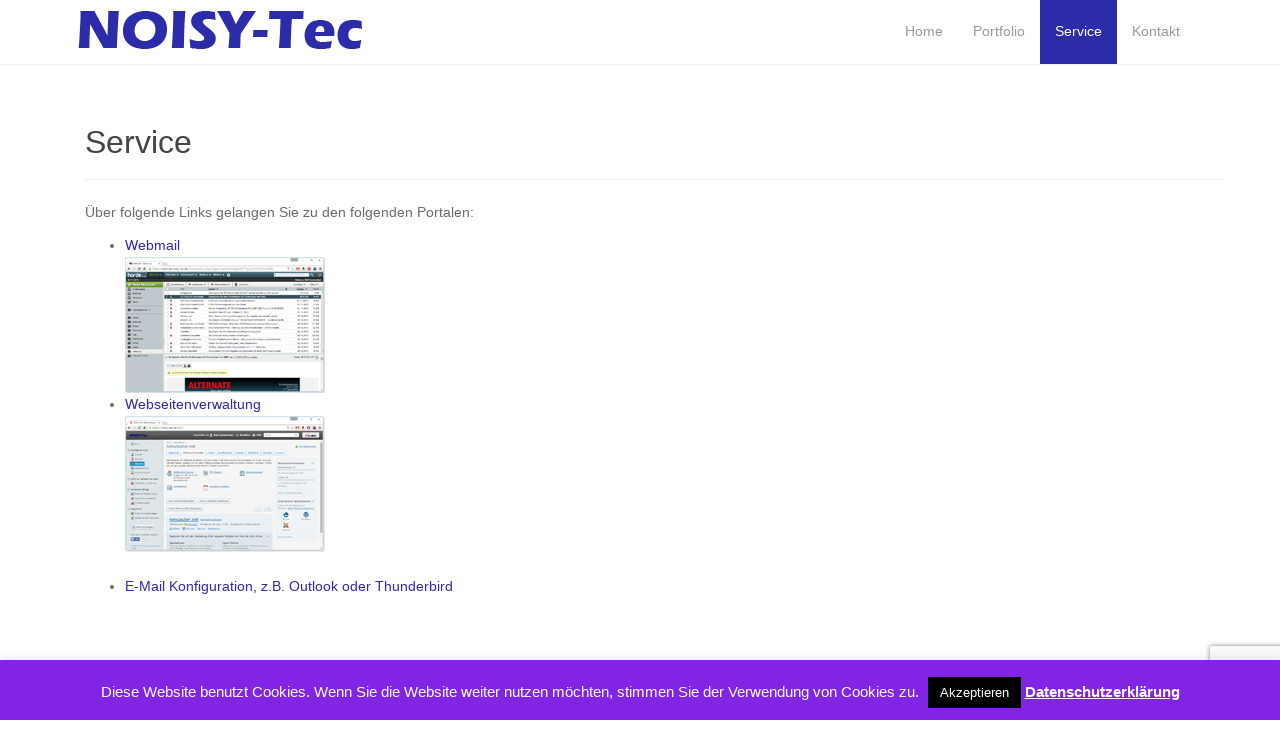

--- FILE ---
content_type: text/html; charset=utf-8
request_url: https://www.google.com/recaptcha/api2/anchor?ar=1&k=6Lc9NLIUAAAAACdwo0BT4dUuAoqUffaLIFUZiSRH&co=aHR0cHM6Ly93d3cubm9pc3ktdGVjLmRlOjQ0Mw..&hl=en&v=PoyoqOPhxBO7pBk68S4YbpHZ&size=invisible&anchor-ms=20000&execute-ms=30000&cb=dnyutrp5ptb6
body_size: 48589
content:
<!DOCTYPE HTML><html dir="ltr" lang="en"><head><meta http-equiv="Content-Type" content="text/html; charset=UTF-8">
<meta http-equiv="X-UA-Compatible" content="IE=edge">
<title>reCAPTCHA</title>
<style type="text/css">
/* cyrillic-ext */
@font-face {
  font-family: 'Roboto';
  font-style: normal;
  font-weight: 400;
  font-stretch: 100%;
  src: url(//fonts.gstatic.com/s/roboto/v48/KFO7CnqEu92Fr1ME7kSn66aGLdTylUAMa3GUBHMdazTgWw.woff2) format('woff2');
  unicode-range: U+0460-052F, U+1C80-1C8A, U+20B4, U+2DE0-2DFF, U+A640-A69F, U+FE2E-FE2F;
}
/* cyrillic */
@font-face {
  font-family: 'Roboto';
  font-style: normal;
  font-weight: 400;
  font-stretch: 100%;
  src: url(//fonts.gstatic.com/s/roboto/v48/KFO7CnqEu92Fr1ME7kSn66aGLdTylUAMa3iUBHMdazTgWw.woff2) format('woff2');
  unicode-range: U+0301, U+0400-045F, U+0490-0491, U+04B0-04B1, U+2116;
}
/* greek-ext */
@font-face {
  font-family: 'Roboto';
  font-style: normal;
  font-weight: 400;
  font-stretch: 100%;
  src: url(//fonts.gstatic.com/s/roboto/v48/KFO7CnqEu92Fr1ME7kSn66aGLdTylUAMa3CUBHMdazTgWw.woff2) format('woff2');
  unicode-range: U+1F00-1FFF;
}
/* greek */
@font-face {
  font-family: 'Roboto';
  font-style: normal;
  font-weight: 400;
  font-stretch: 100%;
  src: url(//fonts.gstatic.com/s/roboto/v48/KFO7CnqEu92Fr1ME7kSn66aGLdTylUAMa3-UBHMdazTgWw.woff2) format('woff2');
  unicode-range: U+0370-0377, U+037A-037F, U+0384-038A, U+038C, U+038E-03A1, U+03A3-03FF;
}
/* math */
@font-face {
  font-family: 'Roboto';
  font-style: normal;
  font-weight: 400;
  font-stretch: 100%;
  src: url(//fonts.gstatic.com/s/roboto/v48/KFO7CnqEu92Fr1ME7kSn66aGLdTylUAMawCUBHMdazTgWw.woff2) format('woff2');
  unicode-range: U+0302-0303, U+0305, U+0307-0308, U+0310, U+0312, U+0315, U+031A, U+0326-0327, U+032C, U+032F-0330, U+0332-0333, U+0338, U+033A, U+0346, U+034D, U+0391-03A1, U+03A3-03A9, U+03B1-03C9, U+03D1, U+03D5-03D6, U+03F0-03F1, U+03F4-03F5, U+2016-2017, U+2034-2038, U+203C, U+2040, U+2043, U+2047, U+2050, U+2057, U+205F, U+2070-2071, U+2074-208E, U+2090-209C, U+20D0-20DC, U+20E1, U+20E5-20EF, U+2100-2112, U+2114-2115, U+2117-2121, U+2123-214F, U+2190, U+2192, U+2194-21AE, U+21B0-21E5, U+21F1-21F2, U+21F4-2211, U+2213-2214, U+2216-22FF, U+2308-230B, U+2310, U+2319, U+231C-2321, U+2336-237A, U+237C, U+2395, U+239B-23B7, U+23D0, U+23DC-23E1, U+2474-2475, U+25AF, U+25B3, U+25B7, U+25BD, U+25C1, U+25CA, U+25CC, U+25FB, U+266D-266F, U+27C0-27FF, U+2900-2AFF, U+2B0E-2B11, U+2B30-2B4C, U+2BFE, U+3030, U+FF5B, U+FF5D, U+1D400-1D7FF, U+1EE00-1EEFF;
}
/* symbols */
@font-face {
  font-family: 'Roboto';
  font-style: normal;
  font-weight: 400;
  font-stretch: 100%;
  src: url(//fonts.gstatic.com/s/roboto/v48/KFO7CnqEu92Fr1ME7kSn66aGLdTylUAMaxKUBHMdazTgWw.woff2) format('woff2');
  unicode-range: U+0001-000C, U+000E-001F, U+007F-009F, U+20DD-20E0, U+20E2-20E4, U+2150-218F, U+2190, U+2192, U+2194-2199, U+21AF, U+21E6-21F0, U+21F3, U+2218-2219, U+2299, U+22C4-22C6, U+2300-243F, U+2440-244A, U+2460-24FF, U+25A0-27BF, U+2800-28FF, U+2921-2922, U+2981, U+29BF, U+29EB, U+2B00-2BFF, U+4DC0-4DFF, U+FFF9-FFFB, U+10140-1018E, U+10190-1019C, U+101A0, U+101D0-101FD, U+102E0-102FB, U+10E60-10E7E, U+1D2C0-1D2D3, U+1D2E0-1D37F, U+1F000-1F0FF, U+1F100-1F1AD, U+1F1E6-1F1FF, U+1F30D-1F30F, U+1F315, U+1F31C, U+1F31E, U+1F320-1F32C, U+1F336, U+1F378, U+1F37D, U+1F382, U+1F393-1F39F, U+1F3A7-1F3A8, U+1F3AC-1F3AF, U+1F3C2, U+1F3C4-1F3C6, U+1F3CA-1F3CE, U+1F3D4-1F3E0, U+1F3ED, U+1F3F1-1F3F3, U+1F3F5-1F3F7, U+1F408, U+1F415, U+1F41F, U+1F426, U+1F43F, U+1F441-1F442, U+1F444, U+1F446-1F449, U+1F44C-1F44E, U+1F453, U+1F46A, U+1F47D, U+1F4A3, U+1F4B0, U+1F4B3, U+1F4B9, U+1F4BB, U+1F4BF, U+1F4C8-1F4CB, U+1F4D6, U+1F4DA, U+1F4DF, U+1F4E3-1F4E6, U+1F4EA-1F4ED, U+1F4F7, U+1F4F9-1F4FB, U+1F4FD-1F4FE, U+1F503, U+1F507-1F50B, U+1F50D, U+1F512-1F513, U+1F53E-1F54A, U+1F54F-1F5FA, U+1F610, U+1F650-1F67F, U+1F687, U+1F68D, U+1F691, U+1F694, U+1F698, U+1F6AD, U+1F6B2, U+1F6B9-1F6BA, U+1F6BC, U+1F6C6-1F6CF, U+1F6D3-1F6D7, U+1F6E0-1F6EA, U+1F6F0-1F6F3, U+1F6F7-1F6FC, U+1F700-1F7FF, U+1F800-1F80B, U+1F810-1F847, U+1F850-1F859, U+1F860-1F887, U+1F890-1F8AD, U+1F8B0-1F8BB, U+1F8C0-1F8C1, U+1F900-1F90B, U+1F93B, U+1F946, U+1F984, U+1F996, U+1F9E9, U+1FA00-1FA6F, U+1FA70-1FA7C, U+1FA80-1FA89, U+1FA8F-1FAC6, U+1FACE-1FADC, U+1FADF-1FAE9, U+1FAF0-1FAF8, U+1FB00-1FBFF;
}
/* vietnamese */
@font-face {
  font-family: 'Roboto';
  font-style: normal;
  font-weight: 400;
  font-stretch: 100%;
  src: url(//fonts.gstatic.com/s/roboto/v48/KFO7CnqEu92Fr1ME7kSn66aGLdTylUAMa3OUBHMdazTgWw.woff2) format('woff2');
  unicode-range: U+0102-0103, U+0110-0111, U+0128-0129, U+0168-0169, U+01A0-01A1, U+01AF-01B0, U+0300-0301, U+0303-0304, U+0308-0309, U+0323, U+0329, U+1EA0-1EF9, U+20AB;
}
/* latin-ext */
@font-face {
  font-family: 'Roboto';
  font-style: normal;
  font-weight: 400;
  font-stretch: 100%;
  src: url(//fonts.gstatic.com/s/roboto/v48/KFO7CnqEu92Fr1ME7kSn66aGLdTylUAMa3KUBHMdazTgWw.woff2) format('woff2');
  unicode-range: U+0100-02BA, U+02BD-02C5, U+02C7-02CC, U+02CE-02D7, U+02DD-02FF, U+0304, U+0308, U+0329, U+1D00-1DBF, U+1E00-1E9F, U+1EF2-1EFF, U+2020, U+20A0-20AB, U+20AD-20C0, U+2113, U+2C60-2C7F, U+A720-A7FF;
}
/* latin */
@font-face {
  font-family: 'Roboto';
  font-style: normal;
  font-weight: 400;
  font-stretch: 100%;
  src: url(//fonts.gstatic.com/s/roboto/v48/KFO7CnqEu92Fr1ME7kSn66aGLdTylUAMa3yUBHMdazQ.woff2) format('woff2');
  unicode-range: U+0000-00FF, U+0131, U+0152-0153, U+02BB-02BC, U+02C6, U+02DA, U+02DC, U+0304, U+0308, U+0329, U+2000-206F, U+20AC, U+2122, U+2191, U+2193, U+2212, U+2215, U+FEFF, U+FFFD;
}
/* cyrillic-ext */
@font-face {
  font-family: 'Roboto';
  font-style: normal;
  font-weight: 500;
  font-stretch: 100%;
  src: url(//fonts.gstatic.com/s/roboto/v48/KFO7CnqEu92Fr1ME7kSn66aGLdTylUAMa3GUBHMdazTgWw.woff2) format('woff2');
  unicode-range: U+0460-052F, U+1C80-1C8A, U+20B4, U+2DE0-2DFF, U+A640-A69F, U+FE2E-FE2F;
}
/* cyrillic */
@font-face {
  font-family: 'Roboto';
  font-style: normal;
  font-weight: 500;
  font-stretch: 100%;
  src: url(//fonts.gstatic.com/s/roboto/v48/KFO7CnqEu92Fr1ME7kSn66aGLdTylUAMa3iUBHMdazTgWw.woff2) format('woff2');
  unicode-range: U+0301, U+0400-045F, U+0490-0491, U+04B0-04B1, U+2116;
}
/* greek-ext */
@font-face {
  font-family: 'Roboto';
  font-style: normal;
  font-weight: 500;
  font-stretch: 100%;
  src: url(//fonts.gstatic.com/s/roboto/v48/KFO7CnqEu92Fr1ME7kSn66aGLdTylUAMa3CUBHMdazTgWw.woff2) format('woff2');
  unicode-range: U+1F00-1FFF;
}
/* greek */
@font-face {
  font-family: 'Roboto';
  font-style: normal;
  font-weight: 500;
  font-stretch: 100%;
  src: url(//fonts.gstatic.com/s/roboto/v48/KFO7CnqEu92Fr1ME7kSn66aGLdTylUAMa3-UBHMdazTgWw.woff2) format('woff2');
  unicode-range: U+0370-0377, U+037A-037F, U+0384-038A, U+038C, U+038E-03A1, U+03A3-03FF;
}
/* math */
@font-face {
  font-family: 'Roboto';
  font-style: normal;
  font-weight: 500;
  font-stretch: 100%;
  src: url(//fonts.gstatic.com/s/roboto/v48/KFO7CnqEu92Fr1ME7kSn66aGLdTylUAMawCUBHMdazTgWw.woff2) format('woff2');
  unicode-range: U+0302-0303, U+0305, U+0307-0308, U+0310, U+0312, U+0315, U+031A, U+0326-0327, U+032C, U+032F-0330, U+0332-0333, U+0338, U+033A, U+0346, U+034D, U+0391-03A1, U+03A3-03A9, U+03B1-03C9, U+03D1, U+03D5-03D6, U+03F0-03F1, U+03F4-03F5, U+2016-2017, U+2034-2038, U+203C, U+2040, U+2043, U+2047, U+2050, U+2057, U+205F, U+2070-2071, U+2074-208E, U+2090-209C, U+20D0-20DC, U+20E1, U+20E5-20EF, U+2100-2112, U+2114-2115, U+2117-2121, U+2123-214F, U+2190, U+2192, U+2194-21AE, U+21B0-21E5, U+21F1-21F2, U+21F4-2211, U+2213-2214, U+2216-22FF, U+2308-230B, U+2310, U+2319, U+231C-2321, U+2336-237A, U+237C, U+2395, U+239B-23B7, U+23D0, U+23DC-23E1, U+2474-2475, U+25AF, U+25B3, U+25B7, U+25BD, U+25C1, U+25CA, U+25CC, U+25FB, U+266D-266F, U+27C0-27FF, U+2900-2AFF, U+2B0E-2B11, U+2B30-2B4C, U+2BFE, U+3030, U+FF5B, U+FF5D, U+1D400-1D7FF, U+1EE00-1EEFF;
}
/* symbols */
@font-face {
  font-family: 'Roboto';
  font-style: normal;
  font-weight: 500;
  font-stretch: 100%;
  src: url(//fonts.gstatic.com/s/roboto/v48/KFO7CnqEu92Fr1ME7kSn66aGLdTylUAMaxKUBHMdazTgWw.woff2) format('woff2');
  unicode-range: U+0001-000C, U+000E-001F, U+007F-009F, U+20DD-20E0, U+20E2-20E4, U+2150-218F, U+2190, U+2192, U+2194-2199, U+21AF, U+21E6-21F0, U+21F3, U+2218-2219, U+2299, U+22C4-22C6, U+2300-243F, U+2440-244A, U+2460-24FF, U+25A0-27BF, U+2800-28FF, U+2921-2922, U+2981, U+29BF, U+29EB, U+2B00-2BFF, U+4DC0-4DFF, U+FFF9-FFFB, U+10140-1018E, U+10190-1019C, U+101A0, U+101D0-101FD, U+102E0-102FB, U+10E60-10E7E, U+1D2C0-1D2D3, U+1D2E0-1D37F, U+1F000-1F0FF, U+1F100-1F1AD, U+1F1E6-1F1FF, U+1F30D-1F30F, U+1F315, U+1F31C, U+1F31E, U+1F320-1F32C, U+1F336, U+1F378, U+1F37D, U+1F382, U+1F393-1F39F, U+1F3A7-1F3A8, U+1F3AC-1F3AF, U+1F3C2, U+1F3C4-1F3C6, U+1F3CA-1F3CE, U+1F3D4-1F3E0, U+1F3ED, U+1F3F1-1F3F3, U+1F3F5-1F3F7, U+1F408, U+1F415, U+1F41F, U+1F426, U+1F43F, U+1F441-1F442, U+1F444, U+1F446-1F449, U+1F44C-1F44E, U+1F453, U+1F46A, U+1F47D, U+1F4A3, U+1F4B0, U+1F4B3, U+1F4B9, U+1F4BB, U+1F4BF, U+1F4C8-1F4CB, U+1F4D6, U+1F4DA, U+1F4DF, U+1F4E3-1F4E6, U+1F4EA-1F4ED, U+1F4F7, U+1F4F9-1F4FB, U+1F4FD-1F4FE, U+1F503, U+1F507-1F50B, U+1F50D, U+1F512-1F513, U+1F53E-1F54A, U+1F54F-1F5FA, U+1F610, U+1F650-1F67F, U+1F687, U+1F68D, U+1F691, U+1F694, U+1F698, U+1F6AD, U+1F6B2, U+1F6B9-1F6BA, U+1F6BC, U+1F6C6-1F6CF, U+1F6D3-1F6D7, U+1F6E0-1F6EA, U+1F6F0-1F6F3, U+1F6F7-1F6FC, U+1F700-1F7FF, U+1F800-1F80B, U+1F810-1F847, U+1F850-1F859, U+1F860-1F887, U+1F890-1F8AD, U+1F8B0-1F8BB, U+1F8C0-1F8C1, U+1F900-1F90B, U+1F93B, U+1F946, U+1F984, U+1F996, U+1F9E9, U+1FA00-1FA6F, U+1FA70-1FA7C, U+1FA80-1FA89, U+1FA8F-1FAC6, U+1FACE-1FADC, U+1FADF-1FAE9, U+1FAF0-1FAF8, U+1FB00-1FBFF;
}
/* vietnamese */
@font-face {
  font-family: 'Roboto';
  font-style: normal;
  font-weight: 500;
  font-stretch: 100%;
  src: url(//fonts.gstatic.com/s/roboto/v48/KFO7CnqEu92Fr1ME7kSn66aGLdTylUAMa3OUBHMdazTgWw.woff2) format('woff2');
  unicode-range: U+0102-0103, U+0110-0111, U+0128-0129, U+0168-0169, U+01A0-01A1, U+01AF-01B0, U+0300-0301, U+0303-0304, U+0308-0309, U+0323, U+0329, U+1EA0-1EF9, U+20AB;
}
/* latin-ext */
@font-face {
  font-family: 'Roboto';
  font-style: normal;
  font-weight: 500;
  font-stretch: 100%;
  src: url(//fonts.gstatic.com/s/roboto/v48/KFO7CnqEu92Fr1ME7kSn66aGLdTylUAMa3KUBHMdazTgWw.woff2) format('woff2');
  unicode-range: U+0100-02BA, U+02BD-02C5, U+02C7-02CC, U+02CE-02D7, U+02DD-02FF, U+0304, U+0308, U+0329, U+1D00-1DBF, U+1E00-1E9F, U+1EF2-1EFF, U+2020, U+20A0-20AB, U+20AD-20C0, U+2113, U+2C60-2C7F, U+A720-A7FF;
}
/* latin */
@font-face {
  font-family: 'Roboto';
  font-style: normal;
  font-weight: 500;
  font-stretch: 100%;
  src: url(//fonts.gstatic.com/s/roboto/v48/KFO7CnqEu92Fr1ME7kSn66aGLdTylUAMa3yUBHMdazQ.woff2) format('woff2');
  unicode-range: U+0000-00FF, U+0131, U+0152-0153, U+02BB-02BC, U+02C6, U+02DA, U+02DC, U+0304, U+0308, U+0329, U+2000-206F, U+20AC, U+2122, U+2191, U+2193, U+2212, U+2215, U+FEFF, U+FFFD;
}
/* cyrillic-ext */
@font-face {
  font-family: 'Roboto';
  font-style: normal;
  font-weight: 900;
  font-stretch: 100%;
  src: url(//fonts.gstatic.com/s/roboto/v48/KFO7CnqEu92Fr1ME7kSn66aGLdTylUAMa3GUBHMdazTgWw.woff2) format('woff2');
  unicode-range: U+0460-052F, U+1C80-1C8A, U+20B4, U+2DE0-2DFF, U+A640-A69F, U+FE2E-FE2F;
}
/* cyrillic */
@font-face {
  font-family: 'Roboto';
  font-style: normal;
  font-weight: 900;
  font-stretch: 100%;
  src: url(//fonts.gstatic.com/s/roboto/v48/KFO7CnqEu92Fr1ME7kSn66aGLdTylUAMa3iUBHMdazTgWw.woff2) format('woff2');
  unicode-range: U+0301, U+0400-045F, U+0490-0491, U+04B0-04B1, U+2116;
}
/* greek-ext */
@font-face {
  font-family: 'Roboto';
  font-style: normal;
  font-weight: 900;
  font-stretch: 100%;
  src: url(//fonts.gstatic.com/s/roboto/v48/KFO7CnqEu92Fr1ME7kSn66aGLdTylUAMa3CUBHMdazTgWw.woff2) format('woff2');
  unicode-range: U+1F00-1FFF;
}
/* greek */
@font-face {
  font-family: 'Roboto';
  font-style: normal;
  font-weight: 900;
  font-stretch: 100%;
  src: url(//fonts.gstatic.com/s/roboto/v48/KFO7CnqEu92Fr1ME7kSn66aGLdTylUAMa3-UBHMdazTgWw.woff2) format('woff2');
  unicode-range: U+0370-0377, U+037A-037F, U+0384-038A, U+038C, U+038E-03A1, U+03A3-03FF;
}
/* math */
@font-face {
  font-family: 'Roboto';
  font-style: normal;
  font-weight: 900;
  font-stretch: 100%;
  src: url(//fonts.gstatic.com/s/roboto/v48/KFO7CnqEu92Fr1ME7kSn66aGLdTylUAMawCUBHMdazTgWw.woff2) format('woff2');
  unicode-range: U+0302-0303, U+0305, U+0307-0308, U+0310, U+0312, U+0315, U+031A, U+0326-0327, U+032C, U+032F-0330, U+0332-0333, U+0338, U+033A, U+0346, U+034D, U+0391-03A1, U+03A3-03A9, U+03B1-03C9, U+03D1, U+03D5-03D6, U+03F0-03F1, U+03F4-03F5, U+2016-2017, U+2034-2038, U+203C, U+2040, U+2043, U+2047, U+2050, U+2057, U+205F, U+2070-2071, U+2074-208E, U+2090-209C, U+20D0-20DC, U+20E1, U+20E5-20EF, U+2100-2112, U+2114-2115, U+2117-2121, U+2123-214F, U+2190, U+2192, U+2194-21AE, U+21B0-21E5, U+21F1-21F2, U+21F4-2211, U+2213-2214, U+2216-22FF, U+2308-230B, U+2310, U+2319, U+231C-2321, U+2336-237A, U+237C, U+2395, U+239B-23B7, U+23D0, U+23DC-23E1, U+2474-2475, U+25AF, U+25B3, U+25B7, U+25BD, U+25C1, U+25CA, U+25CC, U+25FB, U+266D-266F, U+27C0-27FF, U+2900-2AFF, U+2B0E-2B11, U+2B30-2B4C, U+2BFE, U+3030, U+FF5B, U+FF5D, U+1D400-1D7FF, U+1EE00-1EEFF;
}
/* symbols */
@font-face {
  font-family: 'Roboto';
  font-style: normal;
  font-weight: 900;
  font-stretch: 100%;
  src: url(//fonts.gstatic.com/s/roboto/v48/KFO7CnqEu92Fr1ME7kSn66aGLdTylUAMaxKUBHMdazTgWw.woff2) format('woff2');
  unicode-range: U+0001-000C, U+000E-001F, U+007F-009F, U+20DD-20E0, U+20E2-20E4, U+2150-218F, U+2190, U+2192, U+2194-2199, U+21AF, U+21E6-21F0, U+21F3, U+2218-2219, U+2299, U+22C4-22C6, U+2300-243F, U+2440-244A, U+2460-24FF, U+25A0-27BF, U+2800-28FF, U+2921-2922, U+2981, U+29BF, U+29EB, U+2B00-2BFF, U+4DC0-4DFF, U+FFF9-FFFB, U+10140-1018E, U+10190-1019C, U+101A0, U+101D0-101FD, U+102E0-102FB, U+10E60-10E7E, U+1D2C0-1D2D3, U+1D2E0-1D37F, U+1F000-1F0FF, U+1F100-1F1AD, U+1F1E6-1F1FF, U+1F30D-1F30F, U+1F315, U+1F31C, U+1F31E, U+1F320-1F32C, U+1F336, U+1F378, U+1F37D, U+1F382, U+1F393-1F39F, U+1F3A7-1F3A8, U+1F3AC-1F3AF, U+1F3C2, U+1F3C4-1F3C6, U+1F3CA-1F3CE, U+1F3D4-1F3E0, U+1F3ED, U+1F3F1-1F3F3, U+1F3F5-1F3F7, U+1F408, U+1F415, U+1F41F, U+1F426, U+1F43F, U+1F441-1F442, U+1F444, U+1F446-1F449, U+1F44C-1F44E, U+1F453, U+1F46A, U+1F47D, U+1F4A3, U+1F4B0, U+1F4B3, U+1F4B9, U+1F4BB, U+1F4BF, U+1F4C8-1F4CB, U+1F4D6, U+1F4DA, U+1F4DF, U+1F4E3-1F4E6, U+1F4EA-1F4ED, U+1F4F7, U+1F4F9-1F4FB, U+1F4FD-1F4FE, U+1F503, U+1F507-1F50B, U+1F50D, U+1F512-1F513, U+1F53E-1F54A, U+1F54F-1F5FA, U+1F610, U+1F650-1F67F, U+1F687, U+1F68D, U+1F691, U+1F694, U+1F698, U+1F6AD, U+1F6B2, U+1F6B9-1F6BA, U+1F6BC, U+1F6C6-1F6CF, U+1F6D3-1F6D7, U+1F6E0-1F6EA, U+1F6F0-1F6F3, U+1F6F7-1F6FC, U+1F700-1F7FF, U+1F800-1F80B, U+1F810-1F847, U+1F850-1F859, U+1F860-1F887, U+1F890-1F8AD, U+1F8B0-1F8BB, U+1F8C0-1F8C1, U+1F900-1F90B, U+1F93B, U+1F946, U+1F984, U+1F996, U+1F9E9, U+1FA00-1FA6F, U+1FA70-1FA7C, U+1FA80-1FA89, U+1FA8F-1FAC6, U+1FACE-1FADC, U+1FADF-1FAE9, U+1FAF0-1FAF8, U+1FB00-1FBFF;
}
/* vietnamese */
@font-face {
  font-family: 'Roboto';
  font-style: normal;
  font-weight: 900;
  font-stretch: 100%;
  src: url(//fonts.gstatic.com/s/roboto/v48/KFO7CnqEu92Fr1ME7kSn66aGLdTylUAMa3OUBHMdazTgWw.woff2) format('woff2');
  unicode-range: U+0102-0103, U+0110-0111, U+0128-0129, U+0168-0169, U+01A0-01A1, U+01AF-01B0, U+0300-0301, U+0303-0304, U+0308-0309, U+0323, U+0329, U+1EA0-1EF9, U+20AB;
}
/* latin-ext */
@font-face {
  font-family: 'Roboto';
  font-style: normal;
  font-weight: 900;
  font-stretch: 100%;
  src: url(//fonts.gstatic.com/s/roboto/v48/KFO7CnqEu92Fr1ME7kSn66aGLdTylUAMa3KUBHMdazTgWw.woff2) format('woff2');
  unicode-range: U+0100-02BA, U+02BD-02C5, U+02C7-02CC, U+02CE-02D7, U+02DD-02FF, U+0304, U+0308, U+0329, U+1D00-1DBF, U+1E00-1E9F, U+1EF2-1EFF, U+2020, U+20A0-20AB, U+20AD-20C0, U+2113, U+2C60-2C7F, U+A720-A7FF;
}
/* latin */
@font-face {
  font-family: 'Roboto';
  font-style: normal;
  font-weight: 900;
  font-stretch: 100%;
  src: url(//fonts.gstatic.com/s/roboto/v48/KFO7CnqEu92Fr1ME7kSn66aGLdTylUAMa3yUBHMdazQ.woff2) format('woff2');
  unicode-range: U+0000-00FF, U+0131, U+0152-0153, U+02BB-02BC, U+02C6, U+02DA, U+02DC, U+0304, U+0308, U+0329, U+2000-206F, U+20AC, U+2122, U+2191, U+2193, U+2212, U+2215, U+FEFF, U+FFFD;
}

</style>
<link rel="stylesheet" type="text/css" href="https://www.gstatic.com/recaptcha/releases/PoyoqOPhxBO7pBk68S4YbpHZ/styles__ltr.css">
<script nonce="Ue-rzzplh7g9EtycZ_XLRw" type="text/javascript">window['__recaptcha_api'] = 'https://www.google.com/recaptcha/api2/';</script>
<script type="text/javascript" src="https://www.gstatic.com/recaptcha/releases/PoyoqOPhxBO7pBk68S4YbpHZ/recaptcha__en.js" nonce="Ue-rzzplh7g9EtycZ_XLRw">
      
    </script></head>
<body><div id="rc-anchor-alert" class="rc-anchor-alert"></div>
<input type="hidden" id="recaptcha-token" value="[base64]">
<script type="text/javascript" nonce="Ue-rzzplh7g9EtycZ_XLRw">
      recaptcha.anchor.Main.init("[\x22ainput\x22,[\x22bgdata\x22,\x22\x22,\[base64]/[base64]/MjU1Ong/[base64]/[base64]/[base64]/[base64]/[base64]/[base64]/[base64]/[base64]/[base64]/[base64]/[base64]/[base64]/[base64]/[base64]/[base64]\\u003d\x22,\[base64]\x22,\[base64]/wq0nMmUNVcK8LChyLcKjwrnCtcK5SMO5VcOqw5rCtsKROMOLJMKKw5Mbwo0Ewp7CiMKRw7Qhwp5Ew6TDhcKTD8KRWcKRVTbDlMKdw4ovFFXCj8OeAH3DmzjDtWLCnEgRfznCqRTDjVdDOkZIScOcZMO/w7ZoN1fCtRtMA8KGbjZXwo8Hw6bDv8KcMsKwwpbCvMKfw7NCw4xaNcKQOX/DvcOPdcOnw5TDjRfClcO1woQ8GsO/LyTCksOhBUxgHcOPw47CmQzDvcOaBE4TwqPDumbCk8OGwrzDq8OIRRbDh8KWwr7CvHvCilwcw6rDusKDwroyw58+wqzCrsKBwrjDrVfDlcKpwpnDn3pRwqhpw4UBw5nDusKJesKBw58hCMOMX8KPeA/CjMK1wroTw7fCqQfCmDo2SAzCnioLwoLDgBgBdyfCpgTCp8ODY8KRwo8aaRzDh8KnPlI5w6DCkMOkw4TCtMKLRMOwwpFiDFvCucOYfmMyw4zCvl7ChcKOw5jDvWzDrFXCg8KhQU1yO8Krw6weBnbDicK6wr4bMGDCvsKMaMKQDjAyDsK/[base64]/wphJezJ2UHVVwoMlw7PDusK+K8KgwrLDkE/CtMOcNMOew7Vzw5ENw4YSbEx8XBvDsAtGYsKkwpZodjzDt8OtYk9Lw7NhQcOAOMO0ZxIOw7MxJMOMw5bClsKiXQ/Cg8O7Gmwzw7EQQy1vTMK+wqLCnlpjPMO1w4zCrMKVwpvDqBXChcOvw6XDlMOdX8OGwoXDvsOKDsKewrvDoMOHw4ASecOFwqwZw4nCpCxIwoMSw5scwr0/[base64]/[base64]/CmjRqw7Esw6haUk7DjcOzVD/DiXJZccO1w6wOcnrDrU3Do8Oow4XDhwzChsKaw7J+wpTDrjBDLV45YlxEw4w9w6bCg07DkSzDgXdQw4dUHj0hEyDDt8OMKMOsw6IAJAdXfBvDksKwYWppbGQAQMORfcKmIxxKQyvCisKeQ8KbEmpTWSdldAccwpbDuxY7JsK/wqXCknbCtj5sw7cxwrM4N2E5w4vCnHfCkkjCgMKLw6liwpc+cMOzw7Y0wpnCkcKvIUvDusOfV8K7FcKew7HDucOLw6jCgh/DjSkLEz/[base64]/DlcKFw5JDIAU3woA/PcO7LMKSKcKGwpFIwozDmMOewqEJVcKjwq/[base64]/CsBxGa8KkSU5qbsOqB3gVbgLCrMONwo9SEVjDpkzDm1XChcO8cMOFw5g/TMOuw7nDvkzCqBXClzLDicKqIH0IwoNXwojCkUrDtRAhw6NjAQYDV8K4AMOrw5DCucOLW3XDv8KxccO/w4AIR8Krw7Y1wr3DtTkDY8KJchMRQcODwpM7w5TCrCTCt3wXNGTDvcKWwrEkwr/CqHTCi8KWwrpywqRwDTTDqABQwo/CiMKtAMKzw4RNw41MdsOfWnNuw6DDgR/Dm8Ozw4YqcHg1JXXConjDqTRVwpzCnBvCrcOJHEDCn8KUeVzCo8K4DGJxw6vDk8O/wo3Di8KjAg4uYsK8w6x2GXx6wrUDJcKGdcKlw4FrQ8KoFS4pRcOiIcKXw5vCm8KHw4AuNcKxJw/[base64]/Cl2YFwqgJesKpw7Msw5pEIMKwUsOOwpVOOG4FJ8Ovw5ZFTcKaw6vCqsOHFcKQGsOAwpvDrG8oGhMIw4JBUWPDhA7DkEZ4wrnDoUp5aMO9w7nCjMO8wrZCwobCnmlRT8K/WcKAw7sUw5/DhsObwr7CkcKTw4zClsOoQEXClwh4RsKVNXNlY8O6ZsKvwoDDqsK0cBXClCzDhB7CsglVw49nw7EEP8OmwoDDtnwnNllDw6ErYzpvwrjDnWFuw48kwp9ZwrhwJcOueW0XwrvCtknDh8O2w6XCsMO8w4lTfBrCqENiw5/Cv8KlwrkXwqg4wqnDh2PDh2vCg8OXW8KnwoY2YBZ9T8Oka8KJVyNqIktZecOHF8OgTcOxw75iDkFSwp7CsMOpc8OMH8O+wr7Cl8K6w6LCsBTDlWgtX8OWfcO8HsORCsOpB8K+w7kawq1Tw5HDvsOqfHJmYsKnw5jCkH/DuR9dFMK3TDNYVUbCmnxEBVXDtn3Du8OWw7TDlEUmwoHDuFojWgxaC8Ozw58twpRkwr5EIUfDs1MhwrIdf2HCt0/Cli7DqsO+woTCnixvGcOjwo7DlsOcJl4ScFNvwow0YcKkw5/[base64]/[base64]/DsFpyw4wEHMOiw6/DhwDDq8ORPcObw5hnw5sHwp5Ewq5mbWjDvnAew78VZ8O5w7peGcOtesOnISIZw6/DthDCrmLCgE/CizvCokTDp3Q/fw3ChnLDjkFaTsOsw5kSwrh2w4IVwohSwptBeMOkAhDDuWJSLcKXw4ASXQkZwpxdEsO1w6dzwpzDqMO7wqVNUMOSwoMvTMOdwozDr8KFw4vCpzRzw4LCkTY/NcKxK8KqdMKZw4pFw68iw4ZlFQfCq8OKBm3CpsKAFXsCw6jDjTAEV3rDgsOfwrkhw68XTBJ5esKXwpTDhlLDvMOeSsOXQ8KSBcOhP0DDpsK/wqjDlQIOw4TDmcKrwqLDuixlwrjCpMKxwppxwpFHw6/DrRoDKX/DisOuHcOxwrFtw7HDhlDCnFU+wqVrwp/CtWDDiiZEJ8OeMUjDrcKrBzXDmwcBIcKcwpjDvsKDW8KkEF1lw6x9PcKkw4zCtcO/w6LCpcKNUBgbwpLCpS9YJ8K4w6LCtVY5Ni/DpsKfw50xw6/ClAdxHsKmw6HCoX/DpBBrwobDlsK8w5jCv8Odwrh4OcOWJUcMcMKYe0pObD1Nw7TCti5/w7QSwp5hw6XDrT1kwrHCixswwrxRwo9sWT3DrsO1wrtzw55mMQBzw6Fmw6/Dn8KZEixzJU3DpHXCj8KqwpjDhyAPw4oqwoPDrTTDlsOKw5LChmYzw7xWw7oqUcKMwqvDihrDkGEeenwkwpnCjjjDgAXCgw5rwonCsirCr2saw7k7wq3DrkPCpcKSesOQwrfCl8K0wrZPBz5xw6tuNsK0w6nCo2/Cv8Kow6c9wpPCu8Kfw6/CiSZkwo/DpAVpLcKKBEJGw6DDkcOjw5bCiC5VesK/LsOfw5MFc8OZG1x/wqYFSsOqw5x0w7wRw7LCqU4kw6zDnsK+wo3CvsOiLh0kIsOHPjzDlkPDmytAwpfDucKPwoPDuBjDqMKQI0fDqsKNwrjCksOaMxTClnHDnU8zwonDosKTBMOUccKrw51zwr/[base64]/CvcOlMcOuw6Niw5HDjsOEwoAjwpjDiFPCrsKSExtfwr/[base64]/H3jClMOXwpZdSRgqw4geFlVZWcO9wolTwq/Cn8Onw7FUfTzCi2MvwoJ0w5sSw5Mlw4EIw5XCjMKsw5kQW8K2FCzDpMKdwrxywqnDjWrDjsOAw4E/BURnw6HDtMKzw5UaMhxQwqnCgVjCv8O1KMK1w6XCtFVewqRiw5gzwrrCqMKgw5VwZ1zDqB/DqEXCucK4SMK6wqcvw6HCocO/OR/Dq0HCk2/Dl3bDo8O/VsK+f8OibX/DjsO+w7vCrcOsDcKhw6fDg8K6dMKpKsOgIcO2w68AasKbD8K5wrPCkcKew6cDwrdzw7wIw4VEwq/Dk8Kbw6rDlsKSTGdzZy0SM24wwotbw5DDpMOcwqjCglHCo8KuTjMGw41pPHp4w6BAaxXDoDfCnHhvwoF0w6opwqh0w4Mpwp3DkQclUMOzw7PCrTpvwrHCi13DncKPdMKpw5vDl8KYwpLDnMOAw4nDnjPCknBRw7XCnlFYPcOjw50Iw5DCp0zCnsKIQ8OKwoXDs8O/LsKFw5BgCxbDgcOGQR13YmBtNVtAbFbDjcONcS8dw4VjwrcSIxFjw4fDp8OHZBdtaMKFWhlhVHIDZcOyJcOPJsK5WcOmwpE9wpd/wps5w7gfwqlLSg4ZAH08wpZFZjjDjMK1wrZ7wpXDuS3DrBfDrsKbw4nDhjXDj8OFfsKBwqgywoTCt30yLgslN8KaKgZHPsKDBsKdRQDCgDfDicKVZ01uw5BNw7tlwprCmMOqbmdIXsOXwrrDhj/DoBfDisKvw5jCmGJtehB3wrFkwoDCk0DDoHjDtCpvwqzCoxXDiFbChRDDrsOtw5A+w75eCVvCmMKhwowXw4QKPMKGwrvDr8ODwpzCmhIHw4TCkMK8fcOXwrvDrcOEwqpsw57CgcKBw70cwqzCvcORwqcvw5/CuzA7wpLCuMK3w5p6w5oYw5UFDMOqdTPDvXDDr8O1wp0XwpDDr8O5XhrCn8KKwrvCkglEOsKCw5hZw6/CssOiVcKWGnvCsTzCoA3DgU54AsKaWlfCq8KFwq8zwr4Af8OAwrfDvjnCr8ORFEXDrH4SCsOkasK8Z0rCuTPCiiLDrldmXMK9wp7DoWFIGj0OTEF6AUlww5sgJyrCgQ/DvsKvw5LDh2kOXQHDqAl6fX7CicODwrUCUsKLCnwEwo1hSFpHwpnDvMOZw6rCixMqwrEpWiFAw50mw5rCjj8Uwq8SJsK/wqHCicOIwqQXw4tRCMOvwqzDusKHFcObwoLDsVXCnADCj8OowrrDqzEOHSBDwq3DkAjCq8KkIC/DqgwWw6XDoyjCoy0Kw6RVwprCmMOQwrdowoLCgiTDkMOVwqk0PDMRwppzdcKzw7nCr13DrHPDiwDCrsOow5RrwqnDucOkwoHDqBVKIMOhwqPDkcOvwrAHKlrDgMO2wqQZc8KJw4vCqMOhw6/Dh8Kow5DDowHDpsKYwoJhw5pQw5wbLcO3eMKgwp5tNsKyw6PCi8Oww4kVUh0oSiHDtU/Co1jDrUnCincnF8KpT8ORIsKHXhRTw5k8ByXCkwXCjcOULsKPw53CrkBuwpFTZsO/JcKBwr57CcKCJcKfHzwDw7xXfwFea8O+w6PDrSzDsi9Zw7zDsMKYR8OgwofDjT/Cp8OvSMOSLGAxLMKpDBJCwpIdwoAJw7B4w4E9w5dqZcOhwqc6w4XDkMOTwqZ7wpzDuHZbQsKzd8O/F8Kfw5nCsX0uV8K6HcKbXGzCsEvDslHDg1xgU3zCnB8Uw6XDn3vCqlJCZcK3w6jDoMOZw5vCjDRnDsO6Qy09w4x6w7HDsifDrMOzw7k1w4bClMOYdMOwSsKSE8KwFcOdwoQuJMOzHHIufMOGw6nCpcKhw6HCocKewoDCtcOeBF9hI1DCksKvF3MWaxwleSRdw4/[base64]/w5zDl8O/cMKzwqAzN8O9XMKiwp/Ch0guZAHCiSrCg1vCjMKJworDmcOHwrggw5MdK0fDqh7CmgjCmBfDt8Kaw7t0EsK0wq5ZZsKVLsOABMOCw6/[base64]/w75CwoPDr0HDh8KMworDg2wGe8KNw7bDlkVNw6JmMsOVwqATGsKAEDF7w5oHfsOrNjwGw7Y9wrl0wrFxVD1TPBfDu8KXdhnClDUOwrbDlMKZw7/DqB3DkHfCqcKowp4Jw4LDmTZlA8Olw6kEw7PCvSnDujHDoMOXw6zCoDXCmsO4wpPDvzPDhsOmwqjDjMOQwprDsxkCbcOQw4oow5DClsOiekDCgsONWH7Dkx3DszM3wqjDjkfDtTTDn8KICl/CqsKIw4R3dMKKSikpO1fDqQ4Aw79/[base64]/wpfDoBMsw7TCkinCu8Oqw7oEUSc/[base64]/[base64]/DqXQBw7DCoBTCjQYMQFPCimFKwp3DmcO6w7fDuTc2w7jDnsOgw73Csgg/[base64]/DnMOGwr9qwoFrwqLDscOlY8ODb8OwEU4fJcO0w73DrcOQM8K4w7rCjF3DjsKYTAHDgsO9Cj5dwrBeZcKzZsOVIcOyFsKPwrjDuw4dwq97w4xPwrQbw6fClsKMwonDuEfDkz/Dqn9UbcOJYsOewrlSw5TDhgfDssOoDcOvw5pafz8Hw4QpwoI2bMKvw6Q6OwcHw7zCsVAeacOAVlXCpTZow7QYcTTDjcO/AMOLw6fCvzAMw4vChcK4a1zCnHkNw4wEOcODXcOGQVZYIMK/woPDn8KJAFt9WBEgwpHCqSrCtmDDmMOmc2s0AcKCLMOpwpFFDsOhw67CuSLDiQ/CjWzCnEJZw4RhbUVqwrjCqsK3NQ/DocOrw5vChmBrwp8fw4jDhhTCrMKsCMKDwobDgsKdwo/Csz/ChcOvwqBuHkvDtMKCwp3DsxNfw4sUeRzDg3pvV8OSw5DDoHdGwqBWCkjDtcKNdWdYT0kFwpfCkMO+QBHDhQ8gwpECw7HDisObesKNIMKCw5haw7dFJMK3wqzDr8KvSRDCh1jDqx8gwqvClTgLIcK6SAFpPFBtwrTCu8K2BDt5cirCgMK3wqVow5LCgMODf8O6RsKqw6/[base64]/Dhi7CosKsw7Zvw6Zzw49Nw4VrYcKlB2nDhcO8wrbDi8OnG8KNw5jDg0QIbMOKWF3DhENNd8KJe8Onw5V8fGJXw40dw5/CjMO4YnfDtcK6HMO+BsOIw7bCqABUU8KSwpptLHPChn3CiGvDr8K8wpV8WUXCsMKcw6/DuENiIcOvw4nDu8OGdmnDq8KVwpAHMUdAw49Lw4TDvMOWMcOow5LCusKpw5oDw4NFwr0Iw6vDhsKrbsO7YlzDisKaYVMvESrCpSpHYD7CjMKiEcOqwr4jw5Zyw55Rw4XCr8KPwop8w6nCu8Ksw51Ow5fDnMOmwpkbBsOHB8OzWcOySXNcEkPCrcO+LMK6w5HDhcK/w7HDs1w6wovChVcQNgDCh1zDsmvCkMKJdyvCjsKZNw4Mw7jCi8KOwppDSMKsw54Ow4QewokpCjx8Z8Oxwq4IwpjDmW3CocKiXj3DvzHCjsKEwoZDPkBQOizChcOfPcKmfcKcXcOvw7A9wpnDoMOICsO/woYCMMO/[base64]/G8OpTzlHwp9pOsKmw7zCkcKsw5Q/woTDhVFuwq0UwrV2azIsL8OuL1nDvXHCl8OBw7pSw4Zlw50HXFV2AMKZJwLCrMKhasO2PGFQYCzClFkHwqfDhUV7W8Kpw4Jnw6N9w6UWw5B0W0U/[base64]/DjcK1w74xw4vCuSpcEwnCicK3w5l5ccO5w6fDgMOWw63DhQ8Pwqc7ZicYakwgw7gswplFw5x3EsKLK8K7wr/Do3waAsOnw5rCiMOgfFUKw5vDpkrCsVLDmTnDpMKhIClrA8O8csK1w5htw7TCp0zCqsOpwqnCmsOBw5xTZnpeLMOCfj/DiMOFCiUpw7MAwqzDq8OAw6TCucOEwrzCjzZkwrHChcKSwpZAwpHCnxlqwpfCosKrw4B+wr48KMKRNsOmw6HDlkBQXiJKw43Dr8KVwpTDqXPCpFbDtwnCmlDCrS3DrFotwoMLXx/[base64]/Dk8KIccKRwq03w7LDs8KEwrnDnVo9dcKvwqzComnDrMOvw6I8wodbwq/ClcKPw5LCkAdkw7N6wrZdw57CqirDnHJmRXpeNcKCwqIVHMK+w7LDjz7DqMOFw6p5U8OnUnXCiMKRARocdB0gwodrwplPTxPDo8KsWBHDt8KcDAgjwo9PIcOMw4LCqh7ChEnCuQTDqcK+wq3Cv8O+dsKyZU/[base64]/[base64]/Cmyw1YMORwqHDnMOUw5JVEsOnMcOAwqrDpsO4NUdFwrzCtXXDuMOAPsOKw4/CvzLCk2FvI8OBICYVH8KYw7pFw5AeworCr8OKNjVfw4rCvCjDqsKTbDc4w5HCqTjCkcO/w63DtRjCrUghKmnDoTM+LsOswqLCqzHCsMOjTjrCnkB9C04DdMK4UT7Co8Onwo81wp99w7cPJsKkwqjCtMOowoLDtx/[base64]/w7USbCNCcyPDi8KPLsK+PsKjwpDCjsO+LWzDvUHDnV8Nw47DlsOQX3fCp2wgRGfDgwQEw4UEIcOJKjjDgR/[base64]/CkHTCqMKQGBDDqw/DgDnCjAHDokzDsh/[base64]/CvBDDksKUw7zDmRE4HcKAw5LDtcKKAcOEwqkEw6XDusONw7HDksOdwqnDt8KfPyM9Sx4bw7FzBsOPN8KMeU5EdhN5w7DDuMOawp9TwqjDjhwtwoM0wo7DowjCjDY/[base64]/DqMKNG30Zwp3Clz9Ew4TDilkfwqsmw4ZET1fDtsOHwrzCisOWdifDv0rDoMKUOsOowqVcW3PDh1rDok0KEMO6w7Ztd8KLKi3DhFzDrypEw7RQHy7Di8K2wpIvwqTDkR3Dj2R/PBx9MsOrbSoYw6BmNcOcw5FDwpNLUDAtw4RQw5fDh8OGbsOAw6vCuzPDm0UhXwHDo8K3Mz5Gw5TCkRTCjcKUwpIcSjfDn8OxPHrCt8OCFmwpbMK0csOMw7FIRHLDj8O9w7LDownCr8OvPcK/a8KvZcOhfCgDLcKJwrXDgl4nwp8OB1fDqUnDiDDCp8KoNgoFw4XDhMODwqvCgMObwrsiwqsYw4wFw6ZFw7gWwpvDscKGw6lCwrp4bS/Cu8KTwrgVwpdCwqZ2BcOJSMKmw4TCu8KSw48kHArDn8OOw67DumHDs8Kbwr3CkcOrwoJ/Y8OOT8O3SMOxAcOwwqQza8OCRR5fw4DCm0k9w4Fdw67DmwbDl8O9XMONRGPDq8Kcw6rDsglawoZjEAM5w64lWMKiHsOlw4NOAy5iwplaNV3CuxJMMsOSChojLMKJw4LCtFpYYsKgd8KITcOiCDbDqE/ChMO3woLCn8KEwqTDvsO8QsKCwqAeVsKgw4wtwrXCrw8JwpZOw53Dk33CqCRyO8OkJcKXYSNXwpNZOMKHCcOCcARqKG/DoxvDrXfCnArCo8OHasONw47DqwNhwoU8YMKLFU3CrsKWwoR/ZVNfw4EXw4BKacO1wogdEWHDkRgOwo1owqYUU2Y7w4XDjsOPf1/CgyTDoMKiKcK9M8KlAAtDXsKVw5XDrsKTwrg1dsK0wqkSFysWIRXDr8KFwoBdwoMNNsKIw5oTJld6G1rDlA9yw5PCmMKXw4TDmG9Xw5VjSx7DisOcB1FQw6jCtcKYE3ttb3/DncO+w7IQw6zDnMK/AlYhwrhhCsOIXcK6X1jCtyoLw4V9w7bDvcK1P8OrfyI4w73ChmZow4HDhsO7wq/CoHh1YAzCicKmw7VhFn1bAMKVUCNBw5xtwqwJWhfDisOVAcOBwopYw4d5w6ARw7lIwpgpw5LCt3HDizgTNMKeWBIuNsOcIMOWDhXCiTMOK2ZEOgc+BsKKwpUuw7MPwprDusOVe8KnKsOQw4PCmsObVGHDlcKnw4/Dkhoowqo0w77Ck8KcCMKsAsO4bRBCwoVGV8OtGCxEwoLDnSfCqXp/[base64]/[base64]/Csy/Co8KWwonCo3w7ImAQwrXDrGvCjMO0w65lw5xNw6jDkMKVwoUQVwTCu8Ojwowrwr92wqXCqcKrw6zDr0dyXy1Yw7NdK1A+ZyPDvMKrwoR4TTZ+c1ISwqjCk0zDiWHDtzfDog/[base64]/CuygPw4JVNkfDhcKxwqtmUBgqAcOUwo5LccOBUxJ6w7JEw555JyfDn8OUw6zCtMOkLhlUw6TDlsKhwpPDpCzDr2rDvkLCtMOMw45Cw4cHw67DhzrCqx4nwokHRi/DiMK1EwLDlMKlNQHCk8OaScKCcTDDt8Oqw53CpUglB8OMw4rDpSMpw5hHwojDtQg3w6oNUDlUUcOPwqtxw6Yrw49oBXVRw4EIw4dEUmNvcMOUw7HCh2tMw4sdUTwKMUbDiMOzw5FaScO2BcORE8OxC8K8w7LCiRELw73Dm8KRcMK/[base64]/CusOZBUfCnk/CuAsKUCnCv8OBw7RVw5duwrN2wo13bRbCgWfDkcOfQMKCDMKbUBMHwrHCoXEtw6PCpG/CocOcEMOhWgLCgsO9worDk8Odw7JTw6fCtMOgwofCpnxRwr5IDVfDvMKJwpTCvsKeaVZYOT5AwooEZMKrwqNxJcOPwprCscO/[base64]/FgIcecOkImIvw7wgH8OKw5DCrVRuBTzCqFbCqDpVXcKAwpgPc2QwMi/CqcKNwq8WDMKvJMOYbT4Xw6pwwp3DhADDu8K7woDDkcOdw4vCmAYPwqfDqn4KwpnCssKiBsKTwo3DoMKcXhfDjcOdT8KvMsKiw5NjF8OnZkbDn8K3Jj/DncOQwpzDgsOCL8KpwovDuUbCmsKYZsKNwr93ICjDmsOALcO8wql/w5BKw6UtCsK6UWtwwpN6w7M1C8Kaw4DDk0Yjf8Osbi1AwoXDhcOZwoUDw4QXw6wVwpLCusK6acOUTsO/wqJcwrzCk17Cs8OuEUBdYsOiGcKcbldye07ChMOYcsKsw6VrE8KDwrwkwrkJwr1JS8KpwqHCpsORwocVeMKoO8OqSTbDu8KgwpHDvsOCwr/ChFwYB8O5wpLCkW87w67DpsOVAcOCw6PCh8ODaiFJwpLCpTwKwrrCoMKvens4UcO5YjXDucOBwrXDgQBZAsOKDnzCpMKQcgIuU8O2eDRCw6zCvX4Fw7NFEV7Dr8KcwqnDu8Olw4bDt8Owc8ONw6/Cj8KTUcOXw7DDrMKbwpjDmVkWIcOmwqXDl8Oww6ofOzsBYMOxw4LCijh2wq5Rw6TDqkdXw7/[base64]/[base64]/CuGnCksOrwrxKw47CmWnChHBLP0g5FiHDgsKIwoojWsOdwo5nw7MSwooOWcKBw4PCpMKzRjR9DsOkwrR9wo/ChmJbbcOtAG/[base64]/CqyHCj8KpwqHCh8K4NwHDmjzCq8KoXcOOFFYZGVkWw57CmsKNw5oAwpJ8w6gXw5tKfXZnNlFewovClWNNDMOIw7/Du8OlRQ/[base64]/Dt2JHP8Kbw6zCmMKuZynDtsKpZ8Ofw6PDt8K8DcOyb8Oxwp7DunIHw4w+wrfDjUdEdsK5YTU7w5TClXDCv8ONJcKIcMOLw7rDgMOmVsKkw7jDmcOTwoUWY3wKwp7CksKIw6pVRcOHXcK9w5N/Q8KtwqF4w4/ClcOXXcO1w5rDrsOgDFvDoi/DisKOw6rCncKrcRFUM8OXfsOHwoshwoA2Oh5nUWkvwoHCgQTDpsO6YyTClE7CgkgsUU3DijEGHcKCP8ODAl7Dqk7DhMKpw7gmwr0xWUfDo8KJw6IlLkLDtiTDlnxzAMOSw4TChjFBw57Dn8KRIV03w43DrMO4S3bDuGIRw5h/dcKQacKew4LDhEXCq8Kswr/ChsKgwr1rUsOzwpDCqQxow4bDj8OCcynChCYuET3DlnzDksOew6lIdj/CmDXCr8Kewr8bwqfCj1nClgdewrfCqDDDhsOuOXd7Ey/CtSnChsOBwrjCrsK7N3fCqHzDi8OlS8K9w6bCnRwTw5QQOMOUSgl0acOWw5Ykw7HDjFpBT8KxMUl0w53Dr8O/wrbDj8KAw4TChsKmwq51C8OnwoMuwo/[base64]/M8O7w4LDlcOfD8OYw7YhIMOsw7MVw5lMwqvCiMK2EcO7wrnDhMKuGsOjw77Dn8Kyw7fDsFDDqQt+w7NWBcKuwp3CgsKtfcK6w6HDh8OwJwAcw4fDt8OfJ8KTY8KswpwCScOBNMOAw4x4X8KzdgldwrbCpMOEEDFcAcKLwq/DuAp6UzHCosOzOsOLTlMMRzjCkMKzWiZ6b1NuO8K9X37Du8OhUsODEsO2wpbCvcOtKxfCrUhQw5HDj8OYwrfCj8OceArDt3zDmsOKwodBZQTCisOow7vCg8KdXcK9w5ghDXjCilV0JT3DrMOTFyfDgFbDpAVfwohOWzvCk0srw4PCqSgiwrbClcOow5vCkR/DkMKkw6F/[base64]/[base64]/[base64]/DogXCh8OzwolGYBLCtMKVTz8ZJyTDm8Obwp5DwpDDl8OFw4TCk8Oywr7CuHfDhkEzUFFzw5zCncO5IxfDicOGwrFDwqDCmcODw4rCrMKxwqvCocOTw7bCrsK1McKPdMK1wpHDnFt6w6PCsBMcQMOVBlIwM8O6w6Fcw4lBw43Dj8KTbXJ4wq5zXsOUwrJ/w4fCjHDDklrDtyQ4w5jCuQxEwoNqJHrCqFLDpsO7MMOERhAkeMKLRcOVGGXDkzvCpMKiaRLDnMOlwqjCmiIJAcOQQMOFw5UHfMO/w6DCrB0Rw4HDhsOgO3nDnQjCpcKBw6nDqx/DhUc4DMKPGyDDj3XDrsOVw4AdOcKHbCg7RsK+w6bCmi3DvsK/CcOaw7TCrsKDwq4PZxvCqmrDrjhFw4hhwpLCl8KIw6/ClcKvw5TCoiR9RsK4V3ouKmbCv2YBwrnDhwjDs3bCocKjwrI3w5wYbMK9e8OKccKxw5N6BjbDusKkwpoKa8KjaTTCqsOrwq/[base64]/W8OMC8ORAiQ7RT7CplkYw7fCtcOQwrnCmcK+w4vDlcKpwpsYwpDDtkp2wqAsJCVJW8KEw6bDmyfCjivCri9RwrTCjcOKFF3Chj01KnzDq1TCk00ewoF9w4rDmcKXw63DsVXDhsKqwqLCrMOsw7dONsOEL8OTPB9+D1IERcK7w6g6wrRswoYAw4Asw6gjw5ARw6/DjMOyLzREwrlCYArDmsK3AcKAw5XCvcKgI8ODPiTDjhHCk8KgWy7CmMKgwp/CkcOIb8OTXsKzIMKEbSDDrcKSZjoZwo9XHsOkw6ouwoTDkMOPGjRCw6YaEcK+Q8K9MijCkEPDo8KsPsO5UcO3Z8KHTHxXwrQpwoQRw5R/Z8OCwrPCkx7DnsO1w57Di8Ojwq3CvsKqw5DCnMOnw5vDlxVtcHVte8Khwpw6enbCiSbDhnHCm8KTLMO7w4Z5IMOyKcKHAsKAd0prJcONF1F1KkTCqifDpx5ocMO4w7LDlcKtw5sUPVrDtnACwrbDhBnCkVV5woPDgMOZCmXDmRDCtsOeOTDCjV/Do8KyAMO3aMOtw4vDtsKTw4gSwqjCjcKOdCzClWPCiDzCgxB/w5PDlRMSbC1UHsKQP8Oqw4DDsMKCQcOIwrM8d8ORw6DDh8OVw7rDmMKuw4TCnWDChknCrllDY3DCgB/CiyvClMO6MsOxUHIjb1PCnsORd1XDhsO/w7LDisOUXjcxwrzClhbDpcKmwq1Uw6Q6VcKJZcKgNsKtBinDmXDChcOFOgRDw7NwwqlWwobDphEXbkh1M8Krw61lQg/CgcKCeMOgBMKfw7xqw4HDkDPCqWnChT/DnsKhL8KsW3ZpMm5HXcK9HMOiJ8OREkY9w5HCjV/DpsOUXMKkw5PClcOdwrNuaMKfwoHCmwjCtMKXwq/CnxNywrFOw7zDvcKkw7zCnD7CiB8aw6jCusKMw7gqwqPDnQsLwobDhHpkEsOPMsK0w5Byw60ywo7ChMOUBx5qw7xOw4PDuWHDmHDDpE7DmXsTw4dlZ8KtX2PCnCcdf0w3RsKEwr/ChzFow6fDisK+w47DondyF3lpw4PDgl3DhXABHwpqHcOEw4ISKcOPw5rDp1gQMsO9w6jCpsO5KcKMH8KNwqQZS8OSOUs/csOMwqbCpcKTwoo4w6gNZS3DpiLDg8OTw5jDrcKlcAZdcDkKOVLCnmvClC7CjwEFwrbDkH/CuyjCnMKAw7gdwoIlHGBfOMODw7PDkww3wo3Cpx1TwrTColUmw5oSw4RQw7YGwpnCgcOAI8O/wpBZZnh+w43DhSLChMK/Un9SworCphIqHcKZenkzBzJhGMOLwrDDgMKDeMKgwrXDtQfDiA7CuHU2w7/CmX/DmxXCucKNdUg7w7bDlR7Ch3/ClMKsUSEuZ8K1w6pkKhXDlcKOw5nChcKQecOWwp4weww/[base64]/enANw7vChF9RU8OLwpDCs1DDiz86wol8w78FJU/DtUDDhk7DpwHDrQbCkh3ChMOOw5VNw5Few4TCr3xEwqRCwoLCtWLCgMOHw5DDnsO3VsOywqQ/[base64]/[base64]/CrsKkw58MwpjCgMKyw7g1wqLDgxTCszkhw4Y/[base64]/Cs27DocOiw7DCvMO7acKDw5jDhWQVKRMDQMO3cFEhTcO2BsOXK017wrrCj8O0YsKVeRhjwpfDuGJTw54cVMKawrzCiUs+w70ABsKCw7vCh8Omwo/[base64]/DgD58wo7CiHc1wq7DpFNqKMO/w6thw4HDuwvCl0EpwpLCscONw4jDgsK6w6BSNFlYZh7CtyhPCsOmZ3fCm8KucRgrOMKawqdCBC8fKsOXw67DnzDDhMOHcMKFXsKON8KTw5xQW3o/fwtoVghNw7zDq3QtDQBrw6J1w48mw4PDliR8TTpFeE7CscK6w69mfikYDMOswr/DnTzDrcOmAWPDviF2OTpdwozCgBMqwqlhelXCiMOUwprCpirCnizDkwMow4DDv8KXw7cRw6lASGrCusKNw5jDgcObXcOAXcO5w59uwosvWS7CkcK0wp/[base64]/FxrCoQfDoMKvw4jDmsO6wr/CvcKzYsOEwpXDkCLDrzbCn1QGwqLDjsKJYsKzUsKbN3hewqVowoR5RRXDuEpUw4rCi3HDh0t3wpbDmjnDpkV4w5nDrGNcw7ERw7XDqRrCmRIKw7fClU98CUNTelPDqT4pNsOMVUHCo8OnH8KPwod/DsK1woXCjsOQwrbCvxvCnX47GzsON3R8w4PDgwAcXTHCunN6wovCksO5w7BxE8OjwpHDr0YsI8K9HzXDj0bCtlw/wrPCncK6Lz5Ew4nDhRnCvcOIecKzwocTw6odw45eYsOvLMO/w5zDosKUSTd3w6XDksKPwqYTb8OHw4TCkQDCtsOuw6UXw6zDg8KewrLCiMKtw4PDhMOrw45Zw5TDgcOdRU4HYsK0wpHDm8Oqw6srOR4ywqJdGELCvQvDu8OXw5HCnsKmVcK+bBbDmnAPwqklw61Wwq3CphLDk8OSbRrDtkTDhsKewr/DtxjDlF7CkcO2wqdcAA/[base64]/DgcOuw69QwqbDqcKMbRElwrvCugnDtlBwYMOEXsOTwpTCn8K9wqfCscOncXfDh8O/P3zDpz5UWGhtwplDwoAmw7XCo8KGwq/[base64]/[base64]/fyzDp8O7wqvCgj5oWMKQfxY9wrglw5DCi8OHAsK5XsOOwrlVwpzDlsK4w6bDu3kdCsOZwr9IwpHDj1huw63DrT/CvsK7wr9gwonDqiPDrn9Dw4F3QsKPw7LCkwnDuMO9wqnDu8O7w5ALB8Ouwo8iCcKVCsKtRMKowpXDsApOw6FLemcSEl4VZB/[base64]/CpCoBS8KrwqIqJTPCicKFwqHChjfCt8KBw6LDv3xeGg3DiRrDhMKJwr16w6XDskJrwqLCuUBjw5/CmHoWMcOHQ8KPOMOFwrdRw7zCo8OJEGfDl0rDlDPCn0rDqEzDgX7CpAfCtMKgM8KMIMKBDcKwRUXDkUkawqnClHIAAG8ncAzDl2vChh/Cj8KhFx1wwoBsw6hww5nDrMKEQ0EOwq/Du8K4wr7DjMKkwpLDjsO1UU/CnHs2LcKVwo/DihsjwohzUzXCpi1jw5jCq8KoakrCrcKve8KDw5HCqCtLOMOkwq7DuhhiEsKOwpQyw4pXw5/DjgnDqRgILsOew6kCw5Mlw44cUMOqXxDDvcK7w6I9a8KHXcKkBGvDtMKcLzEAw7w8wojDpcKUYXHCisKWYcK2YMKBSMOmd8K8NsOBwqDCoQpbwqYmd8OvaMKCw6lFw7t+V8ORfcKIQsOfL8KKw6EIL0nDqkLDq8K8woXCt8OOTcO6w6vDs8OXw5t/bcKVNsO9w6ECwoBywoh2wqd+wqXDgMOcw7PDqmVZacKxJ8Khw6AIwqLCkMKmw545BjpDw4TDjV5vLTjCnyEuTMKZw4MdwrTCmDJXw7/DuA3DucKJwprDvcOnw5bCosK5wqh3X8KDDx3CqcOqOcOrYsKewpIcw47DtlwLwoTDtlVJw6/DhCJ8UwLDuHbCrsKFwrLDocKow7liGj4Nw7zCosKgbMKLw7NswoLCncO+w5HDosKrCcOYw6HCrWIkw4skZA8zw4YBVcOZGxoOw58PwpzDrVUdw4vDmsKTIy0IYSnDrnvCv8OJw5/[base64]/Cm8O4w6F/wqZxw7IgWg/[base64]/woIJwoDChx3DrMOlw6fDpMKtwpY6TcO+w4AtfcOCwqTDsMKpwphfQsKewrEgw6fCinDCrMKlwqISK8KmfyVvwp3CqMO9McKXbQRyZMOkw4MYZMKwY8Krw5QELwwnY8OhB8KYwpBhJsOKV8Oowqxnw5XDh0vDvcOEw4vDkyTDtsOwUUDCocKnTMKPGsO/wovCnyt8N8KnwrzChsKHGcORw7wSw4XCnUsHw45EMsKMwqzCv8KvRMKCADnChkcJKjRGUH3CgxHCisK9eE8TwqPDnEx/wqfDisKXw7TCusORCU/CuQ/[base64]/CiADDlgPCtz0jwpVRIyvCk8K+wrzDqsOPEsOBwrjCv3nDjgIrPgzCrBh3Y0Biw4LDgsOwAMOnwqtZwqrDmH/[base64]/w4QUwpBJVBdXWMOxw5Y9a8Kzf8KESsO2fn3Cu8Ojw7Baw5PDkMODw6fDosOdRDnDksK5M8OnA8KNGFvDtDvDtcOEw7/Ci8O3woFAwqDDo8O5w4HCmsK8V3RUTcKzwopKw4XDnVl5eW/DrE0HF8O/w4fDtsO6w5k3VMK+K8OxbcKEw4jClh5CDcO5w5TCtnfDh8OVZggmwrzDoz4hG8KoUlvCv8Kxw6c2wopvwr3DvkIQw5TDr8K0w4rDuDYxwprDgsOjWztCwrbDpcKPfcKbwo1MXE95w7ojwr7DkH0ywonCmSVMeyHCqRDChCbDisKqDsOowr8cMyXDjz/DsADCm0DDiQEgwodFwrlNw4zCjyHDnATCucOiRE3CjHvDvMKtIMKeC19UFD7Cm3kswrjCn8K7w7jDjMORwrrDqiHChWzDi0DDjDjDlcORBMKdwpEIwrdncmp6wq/[base64]\x22],null,[\x22conf\x22,null,\x226Lc9NLIUAAAAACdwo0BT4dUuAoqUffaLIFUZiSRH\x22,0,null,null,null,0,[21,125,63,73,95,87,41,43,42,83,102,105,109,121],[1017145,188],0,null,null,null,null,0,null,0,null,700,1,null,0,\[base64]/76lBhnEnQkZnOKMAhk\\u003d\x22,0,0,null,null,1,null,0,1,null,null,null,0],\x22https://www.noisy-tec.de:443\x22,null,[3,1,1],null,null,null,1,3600,[\x22https://www.google.com/intl/en/policies/privacy/\x22,\x22https://www.google.com/intl/en/policies/terms/\x22],\x22usvksPeahA6Eg5sSDDEA0FrCGWE2RuBjSMfXlJygolQ\\u003d\x22,1,0,null,1,1768582334898,0,0,[96,56],null,[220,236],\x22RC-x5QaVXQF0oN2Jw\x22,null,null,null,null,null,\x220dAFcWeA66KGfr0xKPaIPChvvRDkmQDj3s59xtQMJuzVGzgAJYBxCbIJuzewuWsmp7_asyuS0xVfsbYUr9w2ywin5EZyvDHg3mzg\x22,1768665134899]");
    </script></body></html>